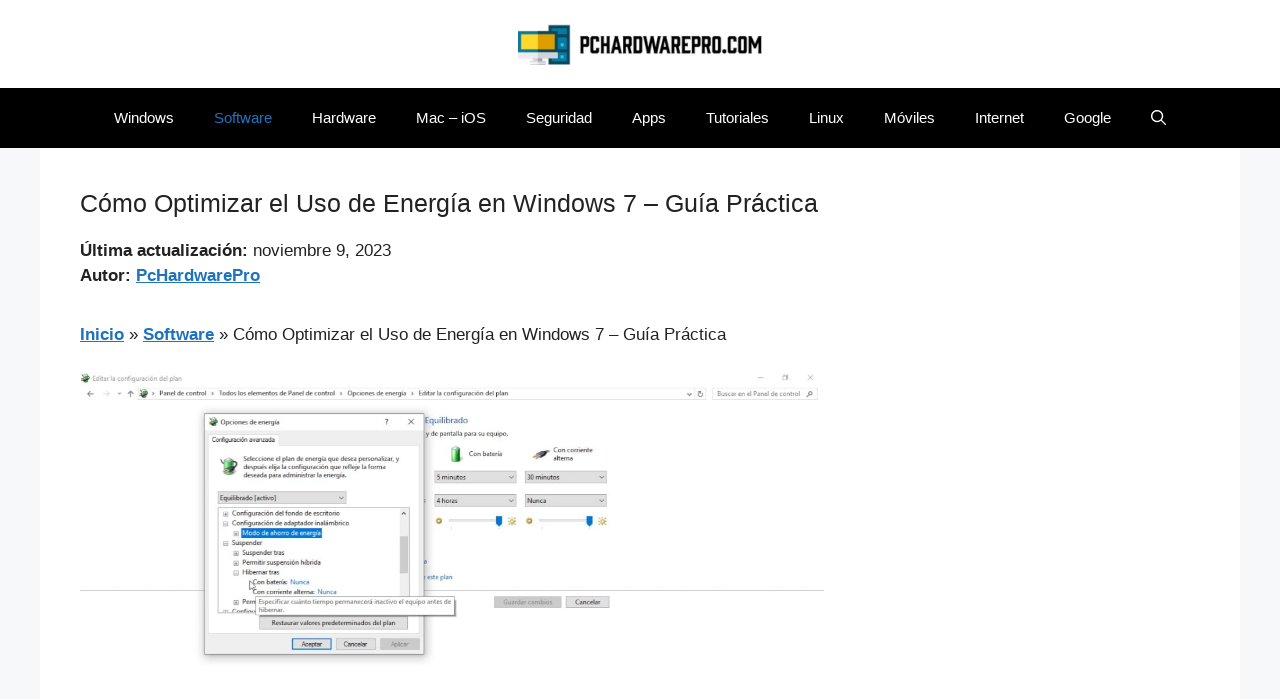

--- FILE ---
content_type: text/html; charset=utf-8
request_url: https://www.google.com/recaptcha/api2/aframe
body_size: 270
content:
<!DOCTYPE HTML><html><head><meta http-equiv="content-type" content="text/html; charset=UTF-8"></head><body><script nonce="3TzuPIS7CWpyQYGmZBD0jA">/** Anti-fraud and anti-abuse applications only. See google.com/recaptcha */ try{var clients={'sodar':'https://pagead2.googlesyndication.com/pagead/sodar?'};window.addEventListener("message",function(a){try{if(a.source===window.parent){var b=JSON.parse(a.data);var c=clients[b['id']];if(c){var d=document.createElement('img');d.src=c+b['params']+'&rc='+(localStorage.getItem("rc::a")?sessionStorage.getItem("rc::b"):"");window.document.body.appendChild(d);sessionStorage.setItem("rc::e",parseInt(sessionStorage.getItem("rc::e")||0)+1);localStorage.setItem("rc::h",'1768800709557');}}}catch(b){}});window.parent.postMessage("_grecaptcha_ready", "*");}catch(b){}</script></body></html>